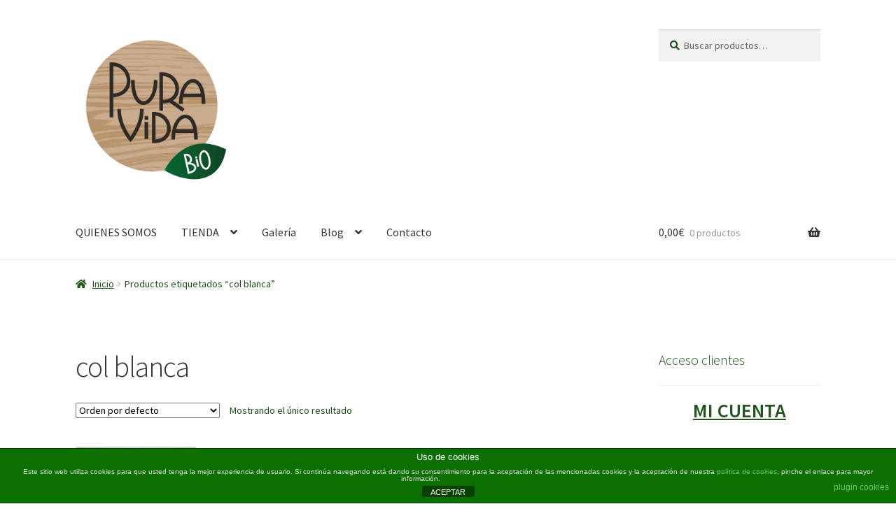

--- FILE ---
content_type: text/html; charset=UTF-8
request_url: https://puravidabio.es/etiqueta-producto/col-blanca/
body_size: 16132
content:
<!doctype html>
<html lang="es">
<head>
<meta charset="UTF-8">
<meta name="viewport" content="width=device-width, initial-scale=1">
<link rel="profile" href="https://gmpg.org/xfn/11">
<link rel="pingback" href="https://puravidabio.es/xmlrpc.php">

<title>col blanca &#8211; PURA VIDA</title>
<meta name='robots' content='max-image-preview:large' />
<link rel='dns-prefetch' href='//static.addtoany.com' />
<link rel='dns-prefetch' href='//fonts.googleapis.com' />
<link rel="alternate" type="application/rss+xml" title="PURA VIDA &raquo; Feed" href="https://puravidabio.es/feed/" />
<link rel="alternate" type="application/rss+xml" title="PURA VIDA &raquo; Feed de los comentarios" href="https://puravidabio.es/comments/feed/" />
<link rel="alternate" type="application/rss+xml" title="PURA VIDA &raquo; col blanca Etiqueta Feed" href="https://puravidabio.es/etiqueta-producto/col-blanca/feed/" />
<script>
window._wpemojiSettings = {"baseUrl":"https:\/\/s.w.org\/images\/core\/emoji\/15.0.3\/72x72\/","ext":".png","svgUrl":"https:\/\/s.w.org\/images\/core\/emoji\/15.0.3\/svg\/","svgExt":".svg","source":{"concatemoji":"https:\/\/puravidabio.es\/wp-includes\/js\/wp-emoji-release.min.js?ver=b03ee7550396294291e4fd4d282b6a15"}};
/*! This file is auto-generated */
!function(i,n){var o,s,e;function c(e){try{var t={supportTests:e,timestamp:(new Date).valueOf()};sessionStorage.setItem(o,JSON.stringify(t))}catch(e){}}function p(e,t,n){e.clearRect(0,0,e.canvas.width,e.canvas.height),e.fillText(t,0,0);var t=new Uint32Array(e.getImageData(0,0,e.canvas.width,e.canvas.height).data),r=(e.clearRect(0,0,e.canvas.width,e.canvas.height),e.fillText(n,0,0),new Uint32Array(e.getImageData(0,0,e.canvas.width,e.canvas.height).data));return t.every(function(e,t){return e===r[t]})}function u(e,t,n){switch(t){case"flag":return n(e,"\ud83c\udff3\ufe0f\u200d\u26a7\ufe0f","\ud83c\udff3\ufe0f\u200b\u26a7\ufe0f")?!1:!n(e,"\ud83c\uddfa\ud83c\uddf3","\ud83c\uddfa\u200b\ud83c\uddf3")&&!n(e,"\ud83c\udff4\udb40\udc67\udb40\udc62\udb40\udc65\udb40\udc6e\udb40\udc67\udb40\udc7f","\ud83c\udff4\u200b\udb40\udc67\u200b\udb40\udc62\u200b\udb40\udc65\u200b\udb40\udc6e\u200b\udb40\udc67\u200b\udb40\udc7f");case"emoji":return!n(e,"\ud83d\udc26\u200d\u2b1b","\ud83d\udc26\u200b\u2b1b")}return!1}function f(e,t,n){var r="undefined"!=typeof WorkerGlobalScope&&self instanceof WorkerGlobalScope?new OffscreenCanvas(300,150):i.createElement("canvas"),a=r.getContext("2d",{willReadFrequently:!0}),o=(a.textBaseline="top",a.font="600 32px Arial",{});return e.forEach(function(e){o[e]=t(a,e,n)}),o}function t(e){var t=i.createElement("script");t.src=e,t.defer=!0,i.head.appendChild(t)}"undefined"!=typeof Promise&&(o="wpEmojiSettingsSupports",s=["flag","emoji"],n.supports={everything:!0,everythingExceptFlag:!0},e=new Promise(function(e){i.addEventListener("DOMContentLoaded",e,{once:!0})}),new Promise(function(t){var n=function(){try{var e=JSON.parse(sessionStorage.getItem(o));if("object"==typeof e&&"number"==typeof e.timestamp&&(new Date).valueOf()<e.timestamp+604800&&"object"==typeof e.supportTests)return e.supportTests}catch(e){}return null}();if(!n){if("undefined"!=typeof Worker&&"undefined"!=typeof OffscreenCanvas&&"undefined"!=typeof URL&&URL.createObjectURL&&"undefined"!=typeof Blob)try{var e="postMessage("+f.toString()+"("+[JSON.stringify(s),u.toString(),p.toString()].join(",")+"));",r=new Blob([e],{type:"text/javascript"}),a=new Worker(URL.createObjectURL(r),{name:"wpTestEmojiSupports"});return void(a.onmessage=function(e){c(n=e.data),a.terminate(),t(n)})}catch(e){}c(n=f(s,u,p))}t(n)}).then(function(e){for(var t in e)n.supports[t]=e[t],n.supports.everything=n.supports.everything&&n.supports[t],"flag"!==t&&(n.supports.everythingExceptFlag=n.supports.everythingExceptFlag&&n.supports[t]);n.supports.everythingExceptFlag=n.supports.everythingExceptFlag&&!n.supports.flag,n.DOMReady=!1,n.readyCallback=function(){n.DOMReady=!0}}).then(function(){return e}).then(function(){var e;n.supports.everything||(n.readyCallback(),(e=n.source||{}).concatemoji?t(e.concatemoji):e.wpemoji&&e.twemoji&&(t(e.twemoji),t(e.wpemoji)))}))}((window,document),window._wpemojiSettings);
</script>
<style id='wp-emoji-styles-inline-css'>

	img.wp-smiley, img.emoji {
		display: inline !important;
		border: none !important;
		box-shadow: none !important;
		height: 1em !important;
		width: 1em !important;
		margin: 0 0.07em !important;
		vertical-align: -0.1em !important;
		background: none !important;
		padding: 0 !important;
	}
</style>
<link rel='stylesheet' id='wp-block-library-css' href='https://puravidabio.es/wp-includes/css/dist/block-library/style.min.css?ver=b03ee7550396294291e4fd4d282b6a15' media='all' />
<style id='wp-block-library-theme-inline-css'>
.wp-block-audio :where(figcaption){color:#555;font-size:13px;text-align:center}.is-dark-theme .wp-block-audio :where(figcaption){color:#ffffffa6}.wp-block-audio{margin:0 0 1em}.wp-block-code{border:1px solid #ccc;border-radius:4px;font-family:Menlo,Consolas,monaco,monospace;padding:.8em 1em}.wp-block-embed :where(figcaption){color:#555;font-size:13px;text-align:center}.is-dark-theme .wp-block-embed :where(figcaption){color:#ffffffa6}.wp-block-embed{margin:0 0 1em}.blocks-gallery-caption{color:#555;font-size:13px;text-align:center}.is-dark-theme .blocks-gallery-caption{color:#ffffffa6}:root :where(.wp-block-image figcaption){color:#555;font-size:13px;text-align:center}.is-dark-theme :root :where(.wp-block-image figcaption){color:#ffffffa6}.wp-block-image{margin:0 0 1em}.wp-block-pullquote{border-bottom:4px solid;border-top:4px solid;color:currentColor;margin-bottom:1.75em}.wp-block-pullquote cite,.wp-block-pullquote footer,.wp-block-pullquote__citation{color:currentColor;font-size:.8125em;font-style:normal;text-transform:uppercase}.wp-block-quote{border-left:.25em solid;margin:0 0 1.75em;padding-left:1em}.wp-block-quote cite,.wp-block-quote footer{color:currentColor;font-size:.8125em;font-style:normal;position:relative}.wp-block-quote.has-text-align-right{border-left:none;border-right:.25em solid;padding-left:0;padding-right:1em}.wp-block-quote.has-text-align-center{border:none;padding-left:0}.wp-block-quote.is-large,.wp-block-quote.is-style-large,.wp-block-quote.is-style-plain{border:none}.wp-block-search .wp-block-search__label{font-weight:700}.wp-block-search__button{border:1px solid #ccc;padding:.375em .625em}:where(.wp-block-group.has-background){padding:1.25em 2.375em}.wp-block-separator.has-css-opacity{opacity:.4}.wp-block-separator{border:none;border-bottom:2px solid;margin-left:auto;margin-right:auto}.wp-block-separator.has-alpha-channel-opacity{opacity:1}.wp-block-separator:not(.is-style-wide):not(.is-style-dots){width:100px}.wp-block-separator.has-background:not(.is-style-dots){border-bottom:none;height:1px}.wp-block-separator.has-background:not(.is-style-wide):not(.is-style-dots){height:2px}.wp-block-table{margin:0 0 1em}.wp-block-table td,.wp-block-table th{word-break:normal}.wp-block-table :where(figcaption){color:#555;font-size:13px;text-align:center}.is-dark-theme .wp-block-table :where(figcaption){color:#ffffffa6}.wp-block-video :where(figcaption){color:#555;font-size:13px;text-align:center}.is-dark-theme .wp-block-video :where(figcaption){color:#ffffffa6}.wp-block-video{margin:0 0 1em}:root :where(.wp-block-template-part.has-background){margin-bottom:0;margin-top:0;padding:1.25em 2.375em}
</style>
<link rel='stylesheet' id='wc-blocks-vendors-style-css' href='https://puravidabio.es/wp-content/plugins/woo-gutenberg-products-block/build/wc-blocks-vendors-style.css?ver=9.9.0' media='all' />
<link rel='stylesheet' id='wc-blocks-style-css' href='https://puravidabio.es/wp-content/plugins/woo-gutenberg-products-block/build/wc-blocks-style.css?ver=9.9.0' media='all' />
<link rel='stylesheet' id='storefront-gutenberg-blocks-css' href='https://puravidabio.es/wp-content/themes/storefront/assets/css/base/gutenberg-blocks.css?ver=3.7.0' media='all' />
<style id='storefront-gutenberg-blocks-inline-css'>

				.wp-block-button__link:not(.has-text-color) {
					color: #005b0a;
				}

				.wp-block-button__link:not(.has-text-color):hover,
				.wp-block-button__link:not(.has-text-color):focus,
				.wp-block-button__link:not(.has-text-color):active {
					color: #005b0a;
				}

				.wp-block-button__link:not(.has-background) {
					background-color: #eeeeee;
				}

				.wp-block-button__link:not(.has-background):hover,
				.wp-block-button__link:not(.has-background):focus,
				.wp-block-button__link:not(.has-background):active {
					border-color: #d5d5d5;
					background-color: #d5d5d5;
				}

				.wp-block-quote footer,
				.wp-block-quote cite,
				.wp-block-quote__citation {
					color: #1d4f18;
				}

				.wp-block-pullquote cite,
				.wp-block-pullquote footer,
				.wp-block-pullquote__citation {
					color: #1d4f18;
				}

				.wp-block-image figcaption {
					color: #1d4f18;
				}

				.wp-block-separator.is-style-dots::before {
					color: #333333;
				}

				.wp-block-file a.wp-block-file__button {
					color: #005b0a;
					background-color: #eeeeee;
					border-color: #eeeeee;
				}

				.wp-block-file a.wp-block-file__button:hover,
				.wp-block-file a.wp-block-file__button:focus,
				.wp-block-file a.wp-block-file__button:active {
					color: #005b0a;
					background-color: #d5d5d5;
				}

				.wp-block-code,
				.wp-block-preformatted pre {
					color: #1d4f18;
				}

				.wp-block-table:not( .has-background ):not( .is-style-stripes ) tbody tr:nth-child(2n) td {
					background-color: #fdfdfd;
				}

				.wp-block-cover .wp-block-cover__inner-container h1:not(.has-text-color),
				.wp-block-cover .wp-block-cover__inner-container h2:not(.has-text-color),
				.wp-block-cover .wp-block-cover__inner-container h3:not(.has-text-color),
				.wp-block-cover .wp-block-cover__inner-container h4:not(.has-text-color),
				.wp-block-cover .wp-block-cover__inner-container h5:not(.has-text-color),
				.wp-block-cover .wp-block-cover__inner-container h6:not(.has-text-color) {
					color: #000000;
				}

				.wc-block-components-price-slider__range-input-progress,
				.rtl .wc-block-components-price-slider__range-input-progress {
					--range-color: #96588a;
				}

				/* Target only IE11 */
				@media all and (-ms-high-contrast: none), (-ms-high-contrast: active) {
					.wc-block-components-price-slider__range-input-progress {
						background: #96588a;
					}
				}

				.wc-block-components-button:not(.is-link) {
					background-color: #333333;
					color: #ffffff;
				}

				.wc-block-components-button:not(.is-link):hover,
				.wc-block-components-button:not(.is-link):focus,
				.wc-block-components-button:not(.is-link):active {
					background-color: #1a1a1a;
					color: #ffffff;
				}

				.wc-block-components-button:not(.is-link):disabled {
					background-color: #333333;
					color: #ffffff;
				}

				.wc-block-cart__submit-container {
					background-color: #ffffff;
				}

				.wc-block-cart__submit-container::before {
					color: rgba(220,220,220,0.5);
				}

				.wc-block-components-order-summary-item__quantity {
					background-color: #ffffff;
					border-color: #1d4f18;
					box-shadow: 0 0 0 2px #ffffff;
					color: #1d4f18;
				}
			
</style>
<style id='classic-theme-styles-inline-css'>
/*! This file is auto-generated */
.wp-block-button__link{color:#fff;background-color:#32373c;border-radius:9999px;box-shadow:none;text-decoration:none;padding:calc(.667em + 2px) calc(1.333em + 2px);font-size:1.125em}.wp-block-file__button{background:#32373c;color:#fff;text-decoration:none}
</style>
<style id='global-styles-inline-css'>
:root{--wp--preset--aspect-ratio--square: 1;--wp--preset--aspect-ratio--4-3: 4/3;--wp--preset--aspect-ratio--3-4: 3/4;--wp--preset--aspect-ratio--3-2: 3/2;--wp--preset--aspect-ratio--2-3: 2/3;--wp--preset--aspect-ratio--16-9: 16/9;--wp--preset--aspect-ratio--9-16: 9/16;--wp--preset--color--black: #000000;--wp--preset--color--cyan-bluish-gray: #abb8c3;--wp--preset--color--white: #ffffff;--wp--preset--color--pale-pink: #f78da7;--wp--preset--color--vivid-red: #cf2e2e;--wp--preset--color--luminous-vivid-orange: #ff6900;--wp--preset--color--luminous-vivid-amber: #fcb900;--wp--preset--color--light-green-cyan: #7bdcb5;--wp--preset--color--vivid-green-cyan: #00d084;--wp--preset--color--pale-cyan-blue: #8ed1fc;--wp--preset--color--vivid-cyan-blue: #0693e3;--wp--preset--color--vivid-purple: #9b51e0;--wp--preset--gradient--vivid-cyan-blue-to-vivid-purple: linear-gradient(135deg,rgba(6,147,227,1) 0%,rgb(155,81,224) 100%);--wp--preset--gradient--light-green-cyan-to-vivid-green-cyan: linear-gradient(135deg,rgb(122,220,180) 0%,rgb(0,208,130) 100%);--wp--preset--gradient--luminous-vivid-amber-to-luminous-vivid-orange: linear-gradient(135deg,rgba(252,185,0,1) 0%,rgba(255,105,0,1) 100%);--wp--preset--gradient--luminous-vivid-orange-to-vivid-red: linear-gradient(135deg,rgba(255,105,0,1) 0%,rgb(207,46,46) 100%);--wp--preset--gradient--very-light-gray-to-cyan-bluish-gray: linear-gradient(135deg,rgb(238,238,238) 0%,rgb(169,184,195) 100%);--wp--preset--gradient--cool-to-warm-spectrum: linear-gradient(135deg,rgb(74,234,220) 0%,rgb(151,120,209) 20%,rgb(207,42,186) 40%,rgb(238,44,130) 60%,rgb(251,105,98) 80%,rgb(254,248,76) 100%);--wp--preset--gradient--blush-light-purple: linear-gradient(135deg,rgb(255,206,236) 0%,rgb(152,150,240) 100%);--wp--preset--gradient--blush-bordeaux: linear-gradient(135deg,rgb(254,205,165) 0%,rgb(254,45,45) 50%,rgb(107,0,62) 100%);--wp--preset--gradient--luminous-dusk: linear-gradient(135deg,rgb(255,203,112) 0%,rgb(199,81,192) 50%,rgb(65,88,208) 100%);--wp--preset--gradient--pale-ocean: linear-gradient(135deg,rgb(255,245,203) 0%,rgb(182,227,212) 50%,rgb(51,167,181) 100%);--wp--preset--gradient--electric-grass: linear-gradient(135deg,rgb(202,248,128) 0%,rgb(113,206,126) 100%);--wp--preset--gradient--midnight: linear-gradient(135deg,rgb(2,3,129) 0%,rgb(40,116,252) 100%);--wp--preset--font-size--small: 14px;--wp--preset--font-size--medium: 23px;--wp--preset--font-size--large: 26px;--wp--preset--font-size--x-large: 42px;--wp--preset--font-size--normal: 16px;--wp--preset--font-size--huge: 37px;--wp--preset--spacing--20: 0.44rem;--wp--preset--spacing--30: 0.67rem;--wp--preset--spacing--40: 1rem;--wp--preset--spacing--50: 1.5rem;--wp--preset--spacing--60: 2.25rem;--wp--preset--spacing--70: 3.38rem;--wp--preset--spacing--80: 5.06rem;--wp--preset--shadow--natural: 6px 6px 9px rgba(0, 0, 0, 0.2);--wp--preset--shadow--deep: 12px 12px 50px rgba(0, 0, 0, 0.4);--wp--preset--shadow--sharp: 6px 6px 0px rgba(0, 0, 0, 0.2);--wp--preset--shadow--outlined: 6px 6px 0px -3px rgba(255, 255, 255, 1), 6px 6px rgba(0, 0, 0, 1);--wp--preset--shadow--crisp: 6px 6px 0px rgba(0, 0, 0, 1);}:where(.is-layout-flex){gap: 0.5em;}:where(.is-layout-grid){gap: 0.5em;}body .is-layout-flex{display: flex;}.is-layout-flex{flex-wrap: wrap;align-items: center;}.is-layout-flex > :is(*, div){margin: 0;}body .is-layout-grid{display: grid;}.is-layout-grid > :is(*, div){margin: 0;}:where(.wp-block-columns.is-layout-flex){gap: 2em;}:where(.wp-block-columns.is-layout-grid){gap: 2em;}:where(.wp-block-post-template.is-layout-flex){gap: 1.25em;}:where(.wp-block-post-template.is-layout-grid){gap: 1.25em;}.has-black-color{color: var(--wp--preset--color--black) !important;}.has-cyan-bluish-gray-color{color: var(--wp--preset--color--cyan-bluish-gray) !important;}.has-white-color{color: var(--wp--preset--color--white) !important;}.has-pale-pink-color{color: var(--wp--preset--color--pale-pink) !important;}.has-vivid-red-color{color: var(--wp--preset--color--vivid-red) !important;}.has-luminous-vivid-orange-color{color: var(--wp--preset--color--luminous-vivid-orange) !important;}.has-luminous-vivid-amber-color{color: var(--wp--preset--color--luminous-vivid-amber) !important;}.has-light-green-cyan-color{color: var(--wp--preset--color--light-green-cyan) !important;}.has-vivid-green-cyan-color{color: var(--wp--preset--color--vivid-green-cyan) !important;}.has-pale-cyan-blue-color{color: var(--wp--preset--color--pale-cyan-blue) !important;}.has-vivid-cyan-blue-color{color: var(--wp--preset--color--vivid-cyan-blue) !important;}.has-vivid-purple-color{color: var(--wp--preset--color--vivid-purple) !important;}.has-black-background-color{background-color: var(--wp--preset--color--black) !important;}.has-cyan-bluish-gray-background-color{background-color: var(--wp--preset--color--cyan-bluish-gray) !important;}.has-white-background-color{background-color: var(--wp--preset--color--white) !important;}.has-pale-pink-background-color{background-color: var(--wp--preset--color--pale-pink) !important;}.has-vivid-red-background-color{background-color: var(--wp--preset--color--vivid-red) !important;}.has-luminous-vivid-orange-background-color{background-color: var(--wp--preset--color--luminous-vivid-orange) !important;}.has-luminous-vivid-amber-background-color{background-color: var(--wp--preset--color--luminous-vivid-amber) !important;}.has-light-green-cyan-background-color{background-color: var(--wp--preset--color--light-green-cyan) !important;}.has-vivid-green-cyan-background-color{background-color: var(--wp--preset--color--vivid-green-cyan) !important;}.has-pale-cyan-blue-background-color{background-color: var(--wp--preset--color--pale-cyan-blue) !important;}.has-vivid-cyan-blue-background-color{background-color: var(--wp--preset--color--vivid-cyan-blue) !important;}.has-vivid-purple-background-color{background-color: var(--wp--preset--color--vivid-purple) !important;}.has-black-border-color{border-color: var(--wp--preset--color--black) !important;}.has-cyan-bluish-gray-border-color{border-color: var(--wp--preset--color--cyan-bluish-gray) !important;}.has-white-border-color{border-color: var(--wp--preset--color--white) !important;}.has-pale-pink-border-color{border-color: var(--wp--preset--color--pale-pink) !important;}.has-vivid-red-border-color{border-color: var(--wp--preset--color--vivid-red) !important;}.has-luminous-vivid-orange-border-color{border-color: var(--wp--preset--color--luminous-vivid-orange) !important;}.has-luminous-vivid-amber-border-color{border-color: var(--wp--preset--color--luminous-vivid-amber) !important;}.has-light-green-cyan-border-color{border-color: var(--wp--preset--color--light-green-cyan) !important;}.has-vivid-green-cyan-border-color{border-color: var(--wp--preset--color--vivid-green-cyan) !important;}.has-pale-cyan-blue-border-color{border-color: var(--wp--preset--color--pale-cyan-blue) !important;}.has-vivid-cyan-blue-border-color{border-color: var(--wp--preset--color--vivid-cyan-blue) !important;}.has-vivid-purple-border-color{border-color: var(--wp--preset--color--vivid-purple) !important;}.has-vivid-cyan-blue-to-vivid-purple-gradient-background{background: var(--wp--preset--gradient--vivid-cyan-blue-to-vivid-purple) !important;}.has-light-green-cyan-to-vivid-green-cyan-gradient-background{background: var(--wp--preset--gradient--light-green-cyan-to-vivid-green-cyan) !important;}.has-luminous-vivid-amber-to-luminous-vivid-orange-gradient-background{background: var(--wp--preset--gradient--luminous-vivid-amber-to-luminous-vivid-orange) !important;}.has-luminous-vivid-orange-to-vivid-red-gradient-background{background: var(--wp--preset--gradient--luminous-vivid-orange-to-vivid-red) !important;}.has-very-light-gray-to-cyan-bluish-gray-gradient-background{background: var(--wp--preset--gradient--very-light-gray-to-cyan-bluish-gray) !important;}.has-cool-to-warm-spectrum-gradient-background{background: var(--wp--preset--gradient--cool-to-warm-spectrum) !important;}.has-blush-light-purple-gradient-background{background: var(--wp--preset--gradient--blush-light-purple) !important;}.has-blush-bordeaux-gradient-background{background: var(--wp--preset--gradient--blush-bordeaux) !important;}.has-luminous-dusk-gradient-background{background: var(--wp--preset--gradient--luminous-dusk) !important;}.has-pale-ocean-gradient-background{background: var(--wp--preset--gradient--pale-ocean) !important;}.has-electric-grass-gradient-background{background: var(--wp--preset--gradient--electric-grass) !important;}.has-midnight-gradient-background{background: var(--wp--preset--gradient--midnight) !important;}.has-small-font-size{font-size: var(--wp--preset--font-size--small) !important;}.has-medium-font-size{font-size: var(--wp--preset--font-size--medium) !important;}.has-large-font-size{font-size: var(--wp--preset--font-size--large) !important;}.has-x-large-font-size{font-size: var(--wp--preset--font-size--x-large) !important;}
:where(.wp-block-post-template.is-layout-flex){gap: 1.25em;}:where(.wp-block-post-template.is-layout-grid){gap: 1.25em;}
:where(.wp-block-columns.is-layout-flex){gap: 2em;}:where(.wp-block-columns.is-layout-grid){gap: 2em;}
:root :where(.wp-block-pullquote){font-size: 1.5em;line-height: 1.6;}
</style>
<link rel='stylesheet' id='front-estilos-css' href='https://puravidabio.es/wp-content/plugins/asesor-cookies-para-la-ley-en-espana/html/front/estilos.css?ver=b03ee7550396294291e4fd4d282b6a15' media='all' />
<link rel='stylesheet' id='contact-form-7-css' href='https://puravidabio.es/wp-content/plugins/contact-form-7/includes/css/styles.css?ver=5.7.7' media='all' />
<style id='woocommerce-inline-inline-css'>
.woocommerce form .form-row .required { visibility: visible; }
</style>
<link rel='stylesheet' id='storefront-style-css' href='https://puravidabio.es/wp-content/themes/storefront/style.css?ver=3.7.0' media='all' />
<style id='storefront-style-inline-css'>

			.main-navigation ul li a,
			.site-title a,
			ul.menu li a,
			.site-branding h1 a,
			button.menu-toggle,
			button.menu-toggle:hover,
			.handheld-navigation .dropdown-toggle {
				color: #333333;
			}

			button.menu-toggle,
			button.menu-toggle:hover {
				border-color: #333333;
			}

			.main-navigation ul li a:hover,
			.main-navigation ul li:hover > a,
			.site-title a:hover,
			.site-header ul.menu li.current-menu-item > a {
				color: #747474;
			}

			table:not( .has-background ) th {
				background-color: #f8f8f8;
			}

			table:not( .has-background ) tbody td {
				background-color: #fdfdfd;
			}

			table:not( .has-background ) tbody tr:nth-child(2n) td,
			fieldset,
			fieldset legend {
				background-color: #fbfbfb;
			}

			.site-header,
			.secondary-navigation ul ul,
			.main-navigation ul.menu > li.menu-item-has-children:after,
			.secondary-navigation ul.menu ul,
			.storefront-handheld-footer-bar,
			.storefront-handheld-footer-bar ul li > a,
			.storefront-handheld-footer-bar ul li.search .site-search,
			button.menu-toggle,
			button.menu-toggle:hover {
				background-color: #ffffff;
			}

			p.site-description,
			.site-header,
			.storefront-handheld-footer-bar {
				color: #25601e;
			}

			button.menu-toggle:after,
			button.menu-toggle:before,
			button.menu-toggle span:before {
				background-color: #333333;
			}

			h1, h2, h3, h4, h5, h6, .wc-block-grid__product-title {
				color: #333333;
			}

			.widget h1 {
				border-bottom-color: #333333;
			}

			body,
			.secondary-navigation a {
				color: #1d4f18;
			}

			.widget-area .widget a,
			.hentry .entry-header .posted-on a,
			.hentry .entry-header .post-author a,
			.hentry .entry-header .post-comments a,
			.hentry .entry-header .byline a {
				color: #22541d;
			}

			a {
				color: #96588a;
			}

			a:focus,
			button:focus,
			.button.alt:focus,
			input:focus,
			textarea:focus,
			input[type="button"]:focus,
			input[type="reset"]:focus,
			input[type="submit"]:focus,
			input[type="email"]:focus,
			input[type="tel"]:focus,
			input[type="url"]:focus,
			input[type="password"]:focus,
			input[type="search"]:focus {
				outline-color: #96588a;
			}

			button, input[type="button"], input[type="reset"], input[type="submit"], .button, .widget a.button {
				background-color: #eeeeee;
				border-color: #eeeeee;
				color: #005b0a;
			}

			button:hover, input[type="button"]:hover, input[type="reset"]:hover, input[type="submit"]:hover, .button:hover, .widget a.button:hover {
				background-color: #d5d5d5;
				border-color: #d5d5d5;
				color: #005b0a;
			}

			button.alt, input[type="button"].alt, input[type="reset"].alt, input[type="submit"].alt, .button.alt, .widget-area .widget a.button.alt {
				background-color: #333333;
				border-color: #333333;
				color: #ffffff;
			}

			button.alt:hover, input[type="button"].alt:hover, input[type="reset"].alt:hover, input[type="submit"].alt:hover, .button.alt:hover, .widget-area .widget a.button.alt:hover {
				background-color: #1a1a1a;
				border-color: #1a1a1a;
				color: #ffffff;
			}

			.pagination .page-numbers li .page-numbers.current {
				background-color: #e6e6e6;
				color: #13450e;
			}

			#comments .comment-list .comment-content .comment-text {
				background-color: #f8f8f8;
			}

			.site-footer {
				background-color: #f0f0f0;
				color: #000000;
			}

			.site-footer a:not(.button):not(.components-button) {
				color: #333333;
			}

			.site-footer .storefront-handheld-footer-bar a:not(.button):not(.components-button) {
				color: #333333;
			}

			.site-footer h1, .site-footer h2, .site-footer h3, .site-footer h4, .site-footer h5, .site-footer h6, .site-footer .widget .widget-title, .site-footer .widget .widgettitle {
				color: #000000;
			}

			.page-template-template-homepage.has-post-thumbnail .type-page.has-post-thumbnail .entry-title {
				color: #000000;
			}

			.page-template-template-homepage.has-post-thumbnail .type-page.has-post-thumbnail .entry-content {
				color: #000000;
			}

			@media screen and ( min-width: 768px ) {
				.secondary-navigation ul.menu a:hover {
					color: #3e7937;
				}

				.secondary-navigation ul.menu a {
					color: #25601e;
				}

				.main-navigation ul.menu ul.sub-menu,
				.main-navigation ul.nav-menu ul.children {
					background-color: #f0f0f0;
				}

				.site-header {
					border-bottom-color: #f0f0f0;
				}
			}
</style>
<link rel='stylesheet' id='storefront-icons-css' href='https://puravidabio.es/wp-content/themes/storefront/assets/css/base/icons.css?ver=3.7.0' media='all' />
<link rel='stylesheet' id='storefront-fonts-css' href='https://fonts.googleapis.com/css?family=Source+Sans+Pro%3A400%2C300%2C300italic%2C400italic%2C600%2C700%2C900&#038;subset=latin%2Clatin-ext&#038;ver=3.7.0' media='all' />
<link rel='stylesheet' id='simple-social-icons-font-css' href='https://puravidabio.es/wp-content/plugins/simple-social-icons/css/style.css?ver=3.0.2' media='all' />
<link rel='stylesheet' id='msl-main-css' href='https://puravidabio.es/wp-content/plugins/master-slider/public/assets/css/masterslider.main.css?ver=3.9.10' media='all' />
<link rel='stylesheet' id='msl-custom-css' href='https://puravidabio.es/wp-content/uploads/master-slider/custom.css?ver=6.2' media='all' />
<link rel='stylesheet' id='addtoany-css' href='https://puravidabio.es/wp-content/plugins/add-to-any/addtoany.min.css?ver=1.16' media='all' />
<link rel='stylesheet' id='storefront-woocommerce-style-css' href='https://puravidabio.es/wp-content/themes/storefront/assets/css/woocommerce/woocommerce.css?ver=3.7.0' media='all' />
<style id='storefront-woocommerce-style-inline-css'>
@font-face {
				font-family: star;
				src: url(https://puravidabio.es/wp-content/plugins/woocommerce/assets/fonts//star.eot);
				src:
					url(https://puravidabio.es/wp-content/plugins/woocommerce/assets/fonts//star.eot?#iefix) format("embedded-opentype"),
					url(https://puravidabio.es/wp-content/plugins/woocommerce/assets/fonts//star.woff) format("woff"),
					url(https://puravidabio.es/wp-content/plugins/woocommerce/assets/fonts//star.ttf) format("truetype"),
					url(https://puravidabio.es/wp-content/plugins/woocommerce/assets/fonts//star.svg#star) format("svg");
				font-weight: 400;
				font-style: normal;
			}
			@font-face {
				font-family: WooCommerce;
				src: url(https://puravidabio.es/wp-content/plugins/woocommerce/assets/fonts//WooCommerce.eot);
				src:
					url(https://puravidabio.es/wp-content/plugins/woocommerce/assets/fonts//WooCommerce.eot?#iefix) format("embedded-opentype"),
					url(https://puravidabio.es/wp-content/plugins/woocommerce/assets/fonts//WooCommerce.woff) format("woff"),
					url(https://puravidabio.es/wp-content/plugins/woocommerce/assets/fonts//WooCommerce.ttf) format("truetype"),
					url(https://puravidabio.es/wp-content/plugins/woocommerce/assets/fonts//WooCommerce.svg#WooCommerce) format("svg");
				font-weight: 400;
				font-style: normal;
			}

			a.cart-contents,
			.site-header-cart .widget_shopping_cart a {
				color: #333333;
			}

			a.cart-contents:hover,
			.site-header-cart .widget_shopping_cart a:hover,
			.site-header-cart:hover > li > a {
				color: #747474;
			}

			table.cart td.product-remove,
			table.cart td.actions {
				border-top-color: #ffffff;
			}

			.storefront-handheld-footer-bar ul li.cart .count {
				background-color: #333333;
				color: #ffffff;
				border-color: #ffffff;
			}

			.woocommerce-tabs ul.tabs li.active a,
			ul.products li.product .price,
			.onsale,
			.wc-block-grid__product-onsale,
			.widget_search form:before,
			.widget_product_search form:before {
				color: #1d4f18;
			}

			.woocommerce-breadcrumb a,
			a.woocommerce-review-link,
			.product_meta a {
				color: #22541d;
			}

			.wc-block-grid__product-onsale,
			.onsale {
				border-color: #1d4f18;
			}

			.star-rating span:before,
			.quantity .plus, .quantity .minus,
			p.stars a:hover:after,
			p.stars a:after,
			.star-rating span:before,
			#payment .payment_methods li input[type=radio]:first-child:checked+label:before {
				color: #96588a;
			}

			.widget_price_filter .ui-slider .ui-slider-range,
			.widget_price_filter .ui-slider .ui-slider-handle {
				background-color: #96588a;
			}

			.order_details {
				background-color: #f8f8f8;
			}

			.order_details > li {
				border-bottom: 1px dotted #e3e3e3;
			}

			.order_details:before,
			.order_details:after {
				background: -webkit-linear-gradient(transparent 0,transparent 0),-webkit-linear-gradient(135deg,#f8f8f8 33.33%,transparent 33.33%),-webkit-linear-gradient(45deg,#f8f8f8 33.33%,transparent 33.33%)
			}

			#order_review {
				background-color: #ffffff;
			}

			#payment .payment_methods > li .payment_box,
			#payment .place-order {
				background-color: #fafafa;
			}

			#payment .payment_methods > li:not(.woocommerce-notice) {
				background-color: #f5f5f5;
			}

			#payment .payment_methods > li:not(.woocommerce-notice):hover {
				background-color: #f0f0f0;
			}

			.woocommerce-pagination .page-numbers li .page-numbers.current {
				background-color: #e6e6e6;
				color: #13450e;
			}

			.wc-block-grid__product-onsale,
			.onsale,
			.woocommerce-pagination .page-numbers li .page-numbers:not(.current) {
				color: #1d4f18;
			}

			p.stars a:before,
			p.stars a:hover~a:before,
			p.stars.selected a.active~a:before {
				color: #1d4f18;
			}

			p.stars.selected a.active:before,
			p.stars:hover a:before,
			p.stars.selected a:not(.active):before,
			p.stars.selected a.active:before {
				color: #96588a;
			}

			.single-product div.product .woocommerce-product-gallery .woocommerce-product-gallery__trigger {
				background-color: #eeeeee;
				color: #005b0a;
			}

			.single-product div.product .woocommerce-product-gallery .woocommerce-product-gallery__trigger:hover {
				background-color: #d5d5d5;
				border-color: #d5d5d5;
				color: #005b0a;
			}

			.button.added_to_cart:focus,
			.button.wc-forward:focus {
				outline-color: #96588a;
			}

			.added_to_cart,
			.site-header-cart .widget_shopping_cart a.button,
			.wc-block-grid__products .wc-block-grid__product .wp-block-button__link {
				background-color: #eeeeee;
				border-color: #eeeeee;
				color: #005b0a;
			}

			.added_to_cart:hover,
			.site-header-cart .widget_shopping_cart a.button:hover,
			.wc-block-grid__products .wc-block-grid__product .wp-block-button__link:hover {
				background-color: #d5d5d5;
				border-color: #d5d5d5;
				color: #005b0a;
			}

			.added_to_cart.alt, .added_to_cart, .widget a.button.checkout {
				background-color: #333333;
				border-color: #333333;
				color: #ffffff;
			}

			.added_to_cart.alt:hover, .added_to_cart:hover, .widget a.button.checkout:hover {
				background-color: #1a1a1a;
				border-color: #1a1a1a;
				color: #ffffff;
			}

			.button.loading {
				color: #eeeeee;
			}

			.button.loading:hover {
				background-color: #eeeeee;
			}

			.button.loading:after {
				color: #005b0a;
			}

			@media screen and ( min-width: 768px ) {
				.site-header-cart .widget_shopping_cart,
				.site-header .product_list_widget li .quantity {
					color: #25601e;
				}

				.site-header-cart .widget_shopping_cart .buttons,
				.site-header-cart .widget_shopping_cart .total {
					background-color: #f5f5f5;
				}

				.site-header-cart .widget_shopping_cart {
					background-color: #f0f0f0;
				}
			}
				.storefront-product-pagination a {
					color: #1d4f18;
					background-color: #ffffff;
				}
				.storefront-sticky-add-to-cart {
					color: #1d4f18;
					background-color: #ffffff;
				}

				.storefront-sticky-add-to-cart a:not(.button) {
					color: #333333;
				}
</style>
<script id="addtoany-core-js-before">
window.a2a_config=window.a2a_config||{};a2a_config.callbacks=[];a2a_config.overlays=[];a2a_config.templates={};a2a_localize = {
	Share: "Compartir",
	Save: "Guardar",
	Subscribe: "Suscribir",
	Email: "Correo electrónico",
	Bookmark: "Marcador",
	ShowAll: "Mostrar todo",
	ShowLess: "Mostrar menos",
	FindServices: "Encontrar servicio(s)",
	FindAnyServiceToAddTo: "Encuentra al instante cualquier servicio para añadir a",
	PoweredBy: "Funciona con",
	ShareViaEmail: "Compartir por correo electrónico",
	SubscribeViaEmail: "Suscribirse a través de correo electrónico",
	BookmarkInYourBrowser: "Añadir a marcadores de tu navegador",
	BookmarkInstructions: "Presiona «Ctrl+D» o «\u2318+D» para añadir esta página a marcadores",
	AddToYourFavorites: "Añadir a tus favoritos",
	SendFromWebOrProgram: "Enviar desde cualquier dirección o programa de correo electrónico ",
	EmailProgram: "Programa de correo electrónico",
	More: "Más&#8230;",
	ThanksForSharing: "¡Gracias por compartir!",
	ThanksForFollowing: "¡Gracias por seguirnos!"
};
</script>
<script defer src="https://static.addtoany.com/menu/page.js" id="addtoany-core-js"></script>
<script src="https://puravidabio.es/wp-includes/js/jquery/jquery.min.js?ver=3.7.1" id="jquery-core-js"></script>
<script src="https://puravidabio.es/wp-includes/js/jquery/jquery-migrate.min.js?ver=3.4.1" id="jquery-migrate-js"></script>
<script defer src="https://puravidabio.es/wp-content/plugins/add-to-any/addtoany.min.js?ver=1.1" id="addtoany-jquery-js"></script>
<script id="front-principal-js-extra">
var cdp_cookies_info = {"url_plugin":"https:\/\/puravidabio.es\/wp-content\/plugins\/asesor-cookies-para-la-ley-en-espana\/plugin.php","url_admin_ajax":"https:\/\/puravidabio.es\/wp-admin\/admin-ajax.php"};
</script>
<script src="https://puravidabio.es/wp-content/plugins/asesor-cookies-para-la-ley-en-espana/html/front/principal.js?ver=b03ee7550396294291e4fd4d282b6a15" id="front-principal-js"></script>
<link rel="https://api.w.org/" href="https://puravidabio.es/wp-json/" /><link rel="alternate" title="JSON" type="application/json" href="https://puravidabio.es/wp-json/wp/v2/product_tag/872" /><link rel="EditURI" type="application/rsd+xml" title="RSD" href="https://puravidabio.es/xmlrpc.php?rsd" />
<script>var ms_grabbing_curosr = 'https://puravidabio.es/wp-content/plugins/master-slider/public/assets/css/common/grabbing.cur', ms_grab_curosr = 'https://puravidabio.es/wp-content/plugins/master-slider/public/assets/css/common/grab.cur';</script>
<meta name="generator" content="MasterSlider 3.9.10 - Responsive Touch Image Slider | avt.li/msf" />
<!-- This site is powered by WooCommerce Redsys Gateway Light v.6.1.2 - https://es.wordpress.org/plugins/woo-redsys-gateway-light/ -->	<noscript><style>.woocommerce-product-gallery{ opacity: 1 !important; }</style></noscript>
	<link rel="icon" href="https://puravidabio.es/wp-content/uploads/2016/05/PuraVidaPeril3-100x100.jpg" sizes="32x32" />
<link rel="icon" href="https://puravidabio.es/wp-content/uploads/2016/05/PuraVidaPeril3.jpg" sizes="192x192" />
<link rel="apple-touch-icon" href="https://puravidabio.es/wp-content/uploads/2016/05/PuraVidaPeril3.jpg" />
<meta name="msapplication-TileImage" content="https://puravidabio.es/wp-content/uploads/2016/05/PuraVidaPeril3.jpg" />
</head>

<body data-rsssl=1 class="archive tax-product_tag term-col-blanca term-872 wp-custom-logo wp-embed-responsive theme-storefront _masterslider _ms_version_3.9.10 woocommerce woocommerce-page woocommerce-no-js group-blog storefront-align-wide right-sidebar woocommerce-active">



<div id="page" class="hfeed site">
	
	<header id="masthead" class="site-header" role="banner" style="">

		<div class="col-full">		<a class="skip-link screen-reader-text" href="#site-navigation">Ir a la navegación</a>
		<a class="skip-link screen-reader-text" href="#content">Ir al contenido</a>
				<div class="site-branding">
			<a href="https://puravidabio.es/" class="custom-logo-link" rel="home"><img width="1200" height="1200" src="https://puravidabio.es/wp-content/uploads/2019/02/PURA-VIDA-BIO-COLOR.jpg" class="custom-logo" alt="PURA VIDA" decoding="async" fetchpriority="high" srcset="https://puravidabio.es/wp-content/uploads/2019/02/PURA-VIDA-BIO-COLOR.jpg 1200w, https://puravidabio.es/wp-content/uploads/2019/02/PURA-VIDA-BIO-COLOR-150x150.jpg 150w, https://puravidabio.es/wp-content/uploads/2019/02/PURA-VIDA-BIO-COLOR-300x300.jpg 300w, https://puravidabio.es/wp-content/uploads/2019/02/PURA-VIDA-BIO-COLOR-768x768.jpg 768w, https://puravidabio.es/wp-content/uploads/2019/02/PURA-VIDA-BIO-COLOR-1024x1024.jpg 1024w, https://puravidabio.es/wp-content/uploads/2019/02/PURA-VIDA-BIO-COLOR-324x324.jpg 324w, https://puravidabio.es/wp-content/uploads/2019/02/PURA-VIDA-BIO-COLOR-416x416.jpg 416w, https://puravidabio.es/wp-content/uploads/2019/02/PURA-VIDA-BIO-COLOR-100x100.jpg 100w" sizes="(max-width: 1200px) 100vw, 1200px" /></a>		</div>
					<div class="site-search">
				<div class="widget woocommerce widget_product_search"><form role="search" method="get" class="woocommerce-product-search" action="https://puravidabio.es/">
	<label class="screen-reader-text" for="woocommerce-product-search-field-0">Buscar por:</label>
	<input type="search" id="woocommerce-product-search-field-0" class="search-field" placeholder="Buscar productos&hellip;" value="" name="s" />
	<button type="submit" value="Buscar" class="wp-element-button">Buscar</button>
	<input type="hidden" name="post_type" value="product" />
</form>
</div>			</div>
			</div><div class="storefront-primary-navigation"><div class="col-full">		<nav id="site-navigation" class="main-navigation" role="navigation" aria-label="Navegación principal">
		<button class="menu-toggle" aria-controls="site-navigation" aria-expanded="false"><span>Menú</span></button>
			<div class="primary-navigation"><ul id="menu-menu-ppal" class="menu"><li id="menu-item-731" class="menu-item menu-item-type-post_type menu-item-object-page menu-item-731"><a href="https://puravidabio.es/sobre-nosotros/">QUIENES SOMOS</a></li>
<li id="menu-item-980" class="menu-item menu-item-type-post_type menu-item-object-page menu-item-has-children menu-item-980"><a href="https://puravidabio.es/tienda/">TIENDA</a>
<ul class="sub-menu">
	<li id="menu-item-986" class="menu-item menu-item-type-post_type menu-item-object-page menu-item-986"><a href="https://puravidabio.es/mi-cuenta/">Mi cuenta</a></li>
	<li id="menu-item-987" class="menu-item menu-item-type-post_type menu-item-object-page menu-item-987"><a href="https://puravidabio.es/carrito/">Carrito</a></li>
</ul>
</li>
<li id="menu-item-728" class="menu-item menu-item-type-post_type menu-item-object-page menu-item-728"><a href="https://puravidabio.es/galeria/">Galería</a></li>
<li id="menu-item-685" class="menu-item menu-item-type-post_type menu-item-object-page menu-item-has-children menu-item-685"><a href="https://puravidabio.es/pura-vida-tienda-ecologica/">Blog</a>
<ul class="sub-menu">
	<li id="menu-item-3100" class="menu-item menu-item-type-taxonomy menu-item-object-category menu-item-3100"><a href="https://puravidabio.es/category/blog/nutricion-y-salud/">Nutrición y Salud</a></li>
	<li id="menu-item-686" class="menu-item menu-item-type-post_type menu-item-object-page menu-item-has-children menu-item-686"><a href="https://puravidabio.es/alimentos/">Alimentos</a>
	<ul class="sub-menu">
		<li id="menu-item-715" class="menu-item menu-item-type-taxonomy menu-item-object-category menu-item-715"><a href="https://puravidabio.es/category/alimentacion/cereales/">Cereales</a></li>
		<li id="menu-item-716" class="menu-item menu-item-type-taxonomy menu-item-object-category menu-item-716"><a href="https://puravidabio.es/category/alimentacion/semillas/">Semillas</a></li>
		<li id="menu-item-717" class="menu-item menu-item-type-taxonomy menu-item-object-category menu-item-717"><a href="https://puravidabio.es/category/alimentacion/especias/">Especias</a></li>
		<li id="menu-item-718" class="menu-item menu-item-type-taxonomy menu-item-object-category menu-item-718"><a href="https://puravidabio.es/category/alimentacion/legumbres/">Legumbres</a></li>
	</ul>
</li>
	<li id="menu-item-849" class="menu-item menu-item-type-taxonomy menu-item-object-category menu-item-849"><a href="https://puravidabio.es/category/recetas/">Recetas</a></li>
	<li id="menu-item-850" class="menu-item menu-item-type-taxonomy menu-item-object-category menu-item-850"><a href="https://puravidabio.es/category/videos/">Vídeos</a></li>
</ul>
</li>
<li id="menu-item-225" class="menu-item menu-item-type-post_type menu-item-object-page menu-item-225"><a href="https://puravidabio.es/contacta-con-nosotros/">Contacto</a></li>
</ul></div><div class="handheld-navigation"><ul id="menu-menu-ppal-1" class="menu"><li class="menu-item menu-item-type-post_type menu-item-object-page menu-item-731"><a href="https://puravidabio.es/sobre-nosotros/">QUIENES SOMOS</a></li>
<li class="menu-item menu-item-type-post_type menu-item-object-page menu-item-has-children menu-item-980"><a href="https://puravidabio.es/tienda/">TIENDA</a>
<ul class="sub-menu">
	<li class="menu-item menu-item-type-post_type menu-item-object-page menu-item-986"><a href="https://puravidabio.es/mi-cuenta/">Mi cuenta</a></li>
	<li class="menu-item menu-item-type-post_type menu-item-object-page menu-item-987"><a href="https://puravidabio.es/carrito/">Carrito</a></li>
</ul>
</li>
<li class="menu-item menu-item-type-post_type menu-item-object-page menu-item-728"><a href="https://puravidabio.es/galeria/">Galería</a></li>
<li class="menu-item menu-item-type-post_type menu-item-object-page menu-item-has-children menu-item-685"><a href="https://puravidabio.es/pura-vida-tienda-ecologica/">Blog</a>
<ul class="sub-menu">
	<li class="menu-item menu-item-type-taxonomy menu-item-object-category menu-item-3100"><a href="https://puravidabio.es/category/blog/nutricion-y-salud/">Nutrición y Salud</a></li>
	<li class="menu-item menu-item-type-post_type menu-item-object-page menu-item-has-children menu-item-686"><a href="https://puravidabio.es/alimentos/">Alimentos</a>
	<ul class="sub-menu">
		<li class="menu-item menu-item-type-taxonomy menu-item-object-category menu-item-715"><a href="https://puravidabio.es/category/alimentacion/cereales/">Cereales</a></li>
		<li class="menu-item menu-item-type-taxonomy menu-item-object-category menu-item-716"><a href="https://puravidabio.es/category/alimentacion/semillas/">Semillas</a></li>
		<li class="menu-item menu-item-type-taxonomy menu-item-object-category menu-item-717"><a href="https://puravidabio.es/category/alimentacion/especias/">Especias</a></li>
		<li class="menu-item menu-item-type-taxonomy menu-item-object-category menu-item-718"><a href="https://puravidabio.es/category/alimentacion/legumbres/">Legumbres</a></li>
	</ul>
</li>
	<li class="menu-item menu-item-type-taxonomy menu-item-object-category menu-item-849"><a href="https://puravidabio.es/category/recetas/">Recetas</a></li>
	<li class="menu-item menu-item-type-taxonomy menu-item-object-category menu-item-850"><a href="https://puravidabio.es/category/videos/">Vídeos</a></li>
</ul>
</li>
<li class="menu-item menu-item-type-post_type menu-item-object-page menu-item-225"><a href="https://puravidabio.es/contacta-con-nosotros/">Contacto</a></li>
</ul></div>		</nav><!-- #site-navigation -->
				<ul id="site-header-cart" class="site-header-cart menu">
			<li class="">
							<a class="cart-contents" href="https://puravidabio.es/carrito/" title="Ver tu carrito de compra">
								<span class="woocommerce-Price-amount amount">0,00<span class="woocommerce-Price-currencySymbol">&euro;</span></span> <span class="count">0 productos</span>
			</a>
					</li>
			<li>
				<div class="widget woocommerce widget_shopping_cart"><div class="widget_shopping_cart_content"></div></div>			</li>
		</ul>
			</div></div>
	</header><!-- #masthead -->

	<div class="storefront-breadcrumb"><div class="col-full"><nav class="woocommerce-breadcrumb" aria-label="migas de pan"><a href="https://puravidabio.es">Inicio</a><span class="breadcrumb-separator"> / </span>Productos etiquetados &ldquo;col blanca&rdquo;</nav></div></div>
	<div id="content" class="site-content" tabindex="-1">
		<div class="col-full">

		<div class="woocommerce"></div>		<div id="primary" class="content-area">
			<main id="main" class="site-main" role="main">
		<header class="woocommerce-products-header">
			<h1 class="woocommerce-products-header__title page-title">col blanca</h1>
	
	</header>
<div class="storefront-sorting"><div class="woocommerce-notices-wrapper"></div><form class="woocommerce-ordering" method="get">
	<select name="orderby" class="orderby" aria-label="Pedido de la tienda">
					<option value="menu_order"  selected='selected'>Orden por defecto</option>
					<option value="popularity" >Ordenar por popularidad</option>
					<option value="rating" >Ordenar por puntuación media</option>
					<option value="date" >Ordenar por los últimos</option>
					<option value="price" >Ordenar por precio: bajo a alto</option>
					<option value="price-desc" >Ordenar por precio: alto a bajo</option>
			</select>
	<input type="hidden" name="paged" value="1" />
	</form>
<p class="woocommerce-result-count">
	Mostrando el único resultado</p>
</div><ul class="products columns-4">
<li class="product type-product post-2286 status-publish first instock product_cat-conservas-vegetales product_cat-vegano product_tag-bio product_tag-cebolla product_tag-col-blanca product_tag-conservas product_tag-eco product_tag-ecologico product_tag-flora-intestinal product_tag-organic product_tag-picles product_tag-sin-conservantes-ni-colorantes product_tag-vegano product_tag-verduras-fermentadas product_tag-zanahoria has-post-thumbnail taxable shipping-taxable purchasable product-type-simple">
	<a href="https://puravidabio.es/producto/picles-verduras-lactofermentadas/" class="woocommerce-LoopProduct-link woocommerce-loop-product__link"><img width="324" height="324" src="https://puravidabio.es/wp-content/uploads/2017/09/Picles-Vegetalia-324x324.jpg" class="attachment-woocommerce_thumbnail size-woocommerce_thumbnail" alt="" decoding="async" srcset="https://puravidabio.es/wp-content/uploads/2017/09/Picles-Vegetalia-324x324.jpg 324w, https://puravidabio.es/wp-content/uploads/2017/09/Picles-Vegetalia-100x100.jpg 100w, https://puravidabio.es/wp-content/uploads/2017/09/Picles-Vegetalia-150x150.jpg 150w" sizes="(max-width: 324px) 100vw, 324px" /><h2 class="woocommerce-loop-product__title">PICLES (VERDURAS LACTOFERMENTADAS)</h2>
	<span class="price"><span class="woocommerce-Price-amount amount"><bdi>3,35<span class="woocommerce-Price-currencySymbol">&euro;</span></bdi></span></span>
</a><a href="?add-to-cart=2286" data-quantity="1" class="button wp-element-button product_type_simple add_to_cart_button ajax_add_to_cart" data-product_id="2286" data-product_sku="" aria-label="Añade &ldquo;PICLES (VERDURAS LACTOFERMENTADAS)&rdquo; a tu carrito" rel="nofollow">Añadir al carrito</a></li>
</ul>
<div class="storefront-sorting"><form class="woocommerce-ordering" method="get">
	<select name="orderby" class="orderby" aria-label="Pedido de la tienda">
					<option value="menu_order"  selected='selected'>Orden por defecto</option>
					<option value="popularity" >Ordenar por popularidad</option>
					<option value="rating" >Ordenar por puntuación media</option>
					<option value="date" >Ordenar por los últimos</option>
					<option value="price" >Ordenar por precio: bajo a alto</option>
					<option value="price-desc" >Ordenar por precio: alto a bajo</option>
			</select>
	<input type="hidden" name="paged" value="1" />
	</form>
<p class="woocommerce-result-count">
	Mostrando el único resultado</p>
</div>			</main><!-- #main -->
		</div><!-- #primary -->

		
<div id="secondary" class="widget-area" role="complementary">
	<div id="text-6" class="widget widget_text"><span class="gamma widget-title">Acceso clientes</span>			<div class="textwidget"><h2 style="text-align: center;"><a href="https://puravidabio.es/mi-cuenta/"><strong>MI CUENTA</strong></a></h2>
</div>
		</div><div id="woocommerce_product_categories-2" class="widget woocommerce widget_product_categories"><span class="gamma widget-title">Categoría productos</span><ul class="product-categories"><li class="cat-item cat-item-336 cat-parent"><a href="https://puravidabio.es/categoria-producto/alimentacion/">Alimentación</a> <span class="count">(484)</span><ul class='children'>
<li class="cat-item cat-item-117 cat-parent"><a href="https://puravidabio.es/categoria-producto/alimentacion/condimentos/">Aceites, Salsas y Condimentos</a> <span class="count">(48)</span>	<ul class='children'>
<li class="cat-item cat-item-215"><a href="https://puravidabio.es/categoria-producto/alimentacion/condimentos/aceites/">Aceites</a> <span class="count">(7)</span></li>
<li class="cat-item cat-item-588"><a href="https://puravidabio.es/categoria-producto/alimentacion/condimentos/condimentos-condimentos/">Condimentos</a> <span class="count">(16)</span></li>
<li class="cat-item cat-item-220"><a href="https://puravidabio.es/categoria-producto/alimentacion/condimentos/salsas/">Salsas</a> <span class="count">(21)</span></li>
<li class="cat-item cat-item-206"><a href="https://puravidabio.es/categoria-producto/alimentacion/condimentos/vinagres/">Vinagres</a> <span class="count">(6)</span></li>
	</ul>
</li>
<li class="cat-item cat-item-294"><a href="https://puravidabio.es/categoria-producto/alimentacion/algas/">Algas</a> <span class="count">(13)</span></li>
<li class="cat-item cat-item-827"><a href="https://puravidabio.es/categoria-producto/alimentacion/alimentacion-infantil/">Alimentación infantil</a> <span class="count">(4)</span></li>
<li class="cat-item cat-item-83 cat-parent"><a href="https://puravidabio.es/categoria-producto/alimentacion/aperitivos/">Aperitivos, snacks</a> <span class="count">(20)</span>	<ul class='children'>
<li class="cat-item cat-item-474"><a href="https://puravidabio.es/categoria-producto/alimentacion/aperitivos/tortitas/">Tortitas</a> <span class="count">(11)</span></li>
	</ul>
</li>
<li class="cat-item cat-item-653 cat-parent"><a href="https://puravidabio.es/categoria-producto/alimentacion/bebidas-alimentacion/">Bebidas</a> <span class="count">(42)</span>	<ul class='children'>
<li class="cat-item cat-item-1371"><a href="https://puravidabio.es/categoria-producto/alimentacion/bebidas-alimentacion/agua/">Agua</a> <span class="count">(1)</span></li>
<li class="cat-item cat-item-88"><a href="https://puravidabio.es/categoria-producto/alimentacion/bebidas-alimentacion/bebidas/">Bebidas vegetales</a> <span class="count">(18)</span></li>
<li class="cat-item cat-item-953"><a href="https://puravidabio.es/categoria-producto/alimentacion/bebidas-alimentacion/cervezas/">Cervezas</a> <span class="count">(2)</span></li>
<li class="cat-item cat-item-1322"><a href="https://puravidabio.es/categoria-producto/alimentacion/bebidas-alimentacion/kombucha/">Kombucha</a> <span class="count">(2)</span></li>
<li class="cat-item cat-item-655"><a href="https://puravidabio.es/categoria-producto/alimentacion/bebidas-alimentacion/leches/">Leches</a> <span class="count">(2)</span></li>
<li class="cat-item cat-item-1317"><a href="https://puravidabio.es/categoria-producto/alimentacion/bebidas-alimentacion/refrescos/">Refrescos</a> <span class="count">(2)</span></li>
<li class="cat-item cat-item-958"><a href="https://puravidabio.es/categoria-producto/alimentacion/bebidas-alimentacion/vinos/">Vinos</a> <span class="count">(5)</span></li>
<li class="cat-item cat-item-654"><a href="https://puravidabio.es/categoria-producto/alimentacion/bebidas-alimentacion/zumos/">Zumos</a> <span class="count">(11)</span></li>
	</ul>
</li>
<li class="cat-item cat-item-544 cat-parent"><a href="https://puravidabio.es/categoria-producto/alimentacion/infusiones-y-cacao-soluble/">Cafés, Infusiones y Cacao soluble</a> <span class="count">(51)</span>	<ul class='children'>
<li class="cat-item cat-item-547"><a href="https://puravidabio.es/categoria-producto/alimentacion/infusiones-y-cacao-soluble/cacao-soluble/">Cacao soluble y sustitutos</a> <span class="count">(5)</span></li>
<li class="cat-item cat-item-553"><a href="https://puravidabio.es/categoria-producto/alimentacion/infusiones-y-cacao-soluble/cafe/">Cafés y sustitutos</a> <span class="count">(4)</span></li>
<li class="cat-item cat-item-564 cat-parent"><a href="https://puravidabio.es/categoria-producto/alimentacion/infusiones-y-cacao-soluble/infusiones/">Tés e Infusiones</a> <span class="count">(42)</span>		<ul class='children'>
<li class="cat-item cat-item-1121"><a href="https://puravidabio.es/categoria-producto/alimentacion/infusiones-y-cacao-soluble/infusiones/bolsitas-para-infusiones/">Bolsitas de infusiones y tés</a> <span class="count">(14)</span></li>
<li class="cat-item cat-item-1130"><a href="https://puravidabio.es/categoria-producto/alimentacion/infusiones-y-cacao-soluble/infusiones/infusiones-a-granel/">Infusiones a granel</a> <span class="count">(28)</span></li>
		</ul>
</li>
	</ul>
</li>
<li class="cat-item cat-item-169"><a href="https://puravidabio.es/categoria-producto/alimentacion/caldos-y-sopas/">Caldos y sopas</a> <span class="count">(22)</span></li>
<li class="cat-item cat-item-260 cat-parent"><a href="https://puravidabio.es/categoria-producto/alimentacion/cereales/">Cereales y Legumbres</a> <span class="count">(38)</span>	<ul class='children'>
<li class="cat-item cat-item-92"><a href="https://puravidabio.es/categoria-producto/alimentacion/cereales/cereales-desayuno/">Cereales de desayuno</a> <span class="count">(23)</span></li>
<li class="cat-item cat-item-261"><a href="https://puravidabio.es/categoria-producto/alimentacion/cereales/granos/">Granos</a> <span class="count">(17)</span></li>
	</ul>
</li>
<li class="cat-item cat-item-606 cat-parent"><a href="https://puravidabio.es/categoria-producto/alimentacion/conservas-conservas/">Conservas</a> <span class="count">(72)</span>	<ul class='children'>
<li class="cat-item cat-item-620"><a href="https://puravidabio.es/categoria-producto/alimentacion/conservas-conservas/conservas-de-pescado/">Conservas de pescado</a> <span class="count">(8)</span></li>
<li class="cat-item cat-item-619"><a href="https://puravidabio.es/categoria-producto/alimentacion/conservas-conservas/conservas-vegetales/">Conservas vegetales</a> <span class="count">(23)</span></li>
<li class="cat-item cat-item-618"><a href="https://puravidabio.es/categoria-producto/alimentacion/conservas-conservas/cremas-para-untar/">Cremas de cacao y frutos secos</a> <span class="count">(12)</span></li>
<li class="cat-item cat-item-617"><a href="https://puravidabio.es/categoria-producto/alimentacion/conservas-conservas/mermeladas/">Mermeladas</a> <span class="count">(9)</span></li>
<li class="cat-item cat-item-265 cat-parent"><a href="https://puravidabio.es/categoria-producto/alimentacion/conservas-conservas/pates-conservas-conservas/">Patés</a> <span class="count">(25)</span>		<ul class='children'>
<li class="cat-item cat-item-607"><a href="https://puravidabio.es/categoria-producto/alimentacion/conservas-conservas/pates-conservas-conservas/pates/">Patés</a> <span class="count">(8)</span></li>
<li class="cat-item cat-item-608"><a href="https://puravidabio.es/categoria-producto/alimentacion/conservas-conservas/pates-conservas-conservas/pates-vegetales/">Patés vegetales</a> <span class="count">(20)</span></li>
		</ul>
</li>
	</ul>
</li>
<li class="cat-item cat-item-570 cat-parent"><a href="https://puravidabio.es/categoria-producto/alimentacion/dulces/">Dulces</a> <span class="count">(32)</span>	<ul class='children'>
<li class="cat-item cat-item-565"><a href="https://puravidabio.es/categoria-producto/alimentacion/dulces/chocolates/">Chocolate</a> <span class="count">(7)</span></li>
<li class="cat-item cat-item-666"><a href="https://puravidabio.es/categoria-producto/alimentacion/dulces/chuches/">Chuches</a> <span class="count">(5)</span></li>
<li class="cat-item cat-item-417"><a href="https://puravidabio.es/categoria-producto/alimentacion/dulces/galletas/">Galletas y Repostería</a> <span class="count">(20)</span></li>
	</ul>
</li>
<li class="cat-item cat-item-124 cat-parent"><a href="https://puravidabio.es/categoria-producto/alimentacion/edulcorantes-y-siropes/">Endulzantes, Siropes, Mieles y Polen</a> <span class="count">(16)</span>	<ul class='children'>
<li class="cat-item cat-item-542"><a href="https://puravidabio.es/categoria-producto/alimentacion/edulcorantes-y-siropes/edulcorantes-y-siropes-edulcorantes-y-siropes/">Endulzantes y Siropes</a> <span class="count">(12)</span></li>
<li class="cat-item cat-item-503"><a href="https://puravidabio.es/categoria-producto/alimentacion/edulcorantes-y-siropes/mieles-y-polen/">Mieles y Polen</a> <span class="count">(4)</span></li>
	</ul>
</li>
<li class="cat-item cat-item-506"><a href="https://puravidabio.es/categoria-producto/alimentacion/frutas-desecadas/">Frutas deshidratadas</a> <span class="count">(10)</span></li>
<li class="cat-item cat-item-242 cat-parent"><a href="https://puravidabio.es/categoria-producto/alimentacion/harinas-y-panaderia/">Harinas y Panadería</a> <span class="count">(27)</span>	<ul class='children'>
<li class="cat-item cat-item-186"><a href="https://puravidabio.es/categoria-producto/alimentacion/harinas-y-panaderia/harinas/">Harinas</a> <span class="count">(15)</span></li>
<li class="cat-item cat-item-287"><a href="https://puravidabio.es/categoria-producto/alimentacion/harinas-y-panaderia/panes/">Pan y Tostadas</a> <span class="count">(13)</span></li>
	</ul>
</li>
<li class="cat-item cat-item-1369"><a href="https://puravidabio.es/categoria-producto/alimentacion/huevos/">HUEVOS</a> <span class="count">(1)</span></li>
<li class="cat-item cat-item-111 cat-parent"><a href="https://puravidabio.es/categoria-producto/alimentacion/pasta/">Pastas</a> <span class="count">(38)</span>	<ul class='children'>
<li class="cat-item cat-item-1079"><a href="https://puravidabio.es/categoria-producto/alimentacion/pasta/pasta-pasta/">Pasta</a> <span class="count">(17)</span></li>
<li class="cat-item cat-item-1080"><a href="https://puravidabio.es/categoria-producto/alimentacion/pasta/pasta-de-legumbres/">Pasta de legumbres</a> <span class="count">(3)</span></li>
<li class="cat-item cat-item-1081"><a href="https://puravidabio.es/categoria-producto/alimentacion/pasta/pasta-sin-gluten/">Pasta Sin Gluten</a> <span class="count">(18)</span></li>
	</ul>
</li>
<li class="cat-item cat-item-138"><a href="https://puravidabio.es/categoria-producto/alimentacion/semillas/">Semillas</a> <span class="count">(13)</span></li>
<li class="cat-item cat-item-102"><a href="https://puravidabio.es/categoria-producto/alimentacion/sin-azucares-anadidos/">Sin azúcares añadidos</a> <span class="count">(40)</span></li>
<li class="cat-item cat-item-82"><a href="https://puravidabio.es/categoria-producto/alimentacion/sin-gluten/">Sin gluten</a> <span class="count">(206)</span></li>
<li class="cat-item cat-item-87"><a href="https://puravidabio.es/categoria-producto/alimentacion/sin-lactosa/">Sin lactosa</a> <span class="count">(120)</span></li>
<li class="cat-item cat-item-90"><a href="https://puravidabio.es/categoria-producto/alimentacion/vegano/">Vegano</a> <span class="count">(148)</span></li>
</ul>
</li>
<li class="cat-item cat-item-1245"><a href="https://puravidabio.es/categoria-producto/cestas-regalos/">CESTAS, REGALOS</a> <span class="count">(1)</span></li>
<li class="cat-item cat-item-773"><a href="https://puravidabio.es/categoria-producto/complementos-alimenticios/">Complementos alimenticios</a> <span class="count">(29)</span></li>
<li class="cat-item cat-item-965 cat-parent"><a href="https://puravidabio.es/categoria-producto/fruta-y-verdura/">Fruta y Verdura Ecológica sólo para Huesca y Provincia</a> <span class="count">(42)</span><ul class='children'>
<li class="cat-item cat-item-967"><a href="https://puravidabio.es/categoria-producto/fruta-y-verdura/fruta/">Fruta</a> <span class="count">(14)</span></li>
<li class="cat-item cat-item-966"><a href="https://puravidabio.es/categoria-producto/fruta-y-verdura/verdura/">Verduras y Tubérculos</a> <span class="count">(31)</span></li>
</ul>
</li>
<li class="cat-item cat-item-874 cat-parent"><a href="https://puravidabio.es/categoria-producto/granel/">Granel</a> <span class="count">(27)</span><ul class='children'>
<li class="cat-item cat-item-1090"><a href="https://puravidabio.es/categoria-producto/granel/azucar-a-granel/">Azúcar a granel</a> <span class="count">(3)</span></li>
<li class="cat-item cat-item-950"><a href="https://puravidabio.es/categoria-producto/granel/cereales-granel/">Cereales</a> <span class="count">(8)</span></li>
<li class="cat-item cat-item-1366"><a href="https://puravidabio.es/categoria-producto/granel/cosmetica-a-granel/">Cosmetica a granel</a> <span class="count">(1)</span></li>
<li class="cat-item cat-item-949"><a href="https://puravidabio.es/categoria-producto/granel/frutos-secos/">Frutos secos</a> <span class="count">(7)</span></li>
<li class="cat-item cat-item-952"><a href="https://puravidabio.es/categoria-producto/granel/galletas-granel/">Galletas</a> <span class="count">(0)</span></li>
<li class="cat-item cat-item-951"><a href="https://puravidabio.es/categoria-producto/granel/legumbres/">Legumbres</a> <span class="count">(8)</span></li>
</ul>
</li>
<li class="cat-item cat-item-337 cat-parent"><a href="https://puravidabio.es/categoria-producto/cosmetica/">Higiene personal, Cosmética y Aromaterapia</a> <span class="count">(87)</span><ul class='children'>
<li class="cat-item cat-item-406"><a href="https://puravidabio.es/categoria-producto/cosmetica/aceites-esenciales/">Aceites esenciales</a> <span class="count">(9)</span></li>
<li class="cat-item cat-item-421 cat-parent"><a href="https://puravidabio.es/categoria-producto/cosmetica/higiene-y-cuidado-personal/">Higiene y cuidado personal</a> <span class="count">(48)</span>	<ul class='children'>
<li class="cat-item cat-item-1120"><a href="https://puravidabio.es/categoria-producto/cosmetica/higiene-y-cuidado-personal/bebes-e-higiene-intima/">Bebés e Higiene íntima</a> <span class="count">(4)</span></li>
<li class="cat-item cat-item-1119"><a href="https://puravidabio.es/categoria-producto/cosmetica/higiene-y-cuidado-personal/corporal/">Corporal y piel</a> <span class="count">(24)</span></li>
<li class="cat-item cat-item-1116"><a href="https://puravidabio.es/categoria-producto/cosmetica/higiene-y-cuidado-personal/cuidados-para-el-cabello/">Cuidado del cabello</a> <span class="count">(11)</span></li>
<li class="cat-item cat-item-1117"><a href="https://puravidabio.es/categoria-producto/cosmetica/higiene-y-cuidado-personal/dental/">Dental</a> <span class="count">(3)</span></li>
<li class="cat-item cat-item-1118"><a href="https://puravidabio.es/categoria-producto/cosmetica/higiene-y-cuidado-personal/facial/">Facial</a> <span class="count">(6)</span></li>
<li class="cat-item cat-item-1114"><a href="https://puravidabio.es/categoria-producto/cosmetica/higiene-y-cuidado-personal/perfumes/">Perfumes</a> <span class="count">(2)</span></li>
	</ul>
</li>
<li class="cat-item cat-item-733"><a href="https://puravidabio.es/categoria-producto/cosmetica/maquillaje/">Maquillaje</a> <span class="count">(34)</span></li>
</ul>
</li>
<li class="cat-item cat-item-338"><a href="https://puravidabio.es/categoria-producto/limpieza/">Limpieza del hogar</a> <span class="count">(12)</span></li>
<li class="cat-item cat-item-213"><a href="https://puravidabio.es/categoria-producto/macrobiotica/">Macrobiótica</a> <span class="count">(22)</span></li>
<li class="cat-item cat-item-1327"><a href="https://puravidabio.es/categoria-producto/probioticos/">Probioticos</a> <span class="count">(0)</span></li>
<li class="cat-item cat-item-898 cat-parent"><a href="https://puravidabio.es/categoria-producto/productos-refrigerados/">Productos refrigerados solo para Huesca y provincia</a> <span class="count">(62)</span><ul class='children'>
<li class="cat-item cat-item-931 cat-parent"><a href="https://puravidabio.es/categoria-producto/productos-refrigerados/embutido/">Carnes y Embutidos</a> <span class="count">(19)</span>	<ul class='children'>
<li class="cat-item cat-item-1132"><a href="https://puravidabio.es/categoria-producto/productos-refrigerados/embutido/carne/">Carne de Ternera sólo para Huesca y Provincia</a> <span class="count">(3)</span></li>
<li class="cat-item cat-item-1145"><a href="https://puravidabio.es/categoria-producto/productos-refrigerados/embutido/embutido-embutido/">Embutido</a> <span class="count">(10)</span></li>
<li class="cat-item cat-item-1141"><a href="https://puravidabio.es/categoria-producto/productos-refrigerados/embutido/pollo-solo-para-huesca-y-provincia/">Pollo sólo para Huesca y Provincia</a> <span class="count">(6)</span></li>
	</ul>
</li>
<li class="cat-item cat-item-922"><a href="https://puravidabio.es/categoria-producto/productos-refrigerados/lacteos-quesos/">Lácteos y quesos</a> <span class="count">(10)</span></li>
<li class="cat-item cat-item-1338"><a href="https://puravidabio.es/categoria-producto/productos-refrigerados/pescado/">pescado</a> <span class="count">(2)</span></li>
<li class="cat-item cat-item-904 cat-parent"><a href="https://puravidabio.es/categoria-producto/productos-refrigerados/productos-vegetales/">Productos vegetales</a> <span class="count">(31)</span>	<ul class='children'>
<li class="cat-item cat-item-1096"><a href="https://puravidabio.es/categoria-producto/productos-refrigerados/productos-vegetales/embutidos-y-quesos-vegetales/">Embutidos y Quesos vegetales</a> <span class="count">(11)</span></li>
<li class="cat-item cat-item-899"><a href="https://puravidabio.es/categoria-producto/productos-refrigerados/productos-vegetales/hamburguesas-croquetas-y-salchichas-vegetales/">Hamburguesas, Croquetas y Salchichas vegetales</a> <span class="count">(14)</span></li>
<li class="cat-item cat-item-1097"><a href="https://puravidabio.es/categoria-producto/productos-refrigerados/productos-vegetales/tofu-seitan-y-tempeh/">Tofu, Seitán y Tempeh</a> <span class="count">(5)</span></li>
<li class="cat-item cat-item-1098"><a href="https://puravidabio.es/categoria-producto/productos-refrigerados/productos-vegetales/yogures-de-soja/">Yogures de soja</a> <span class="count">(2)</span></li>
	</ul>
</li>
</ul>
</li>
<li class="cat-item cat-item-1253"><a href="https://puravidabio.es/categoria-producto/sin-categoria/">Sin categoría</a> <span class="count">(0)</span></li>
</ul></div>
		<div id="recent-posts-2" class="widget widget_recent_entries">
		<span class="gamma widget-title">Entradas recientes</span>
		<ul>
											<li>
					<a href="https://puravidabio.es/la-relacion-entre-las-defensas-y-una-buena-salud-intestinal/">La relación entre las defensas y una buena salud intestinal</a>
									</li>
											<li>
					<a href="https://puravidabio.es/mejorar-nuestra-salud-remedios-naturales-que-funcionan/">Mejorar nuestra salud: remedios naturales que funcionan</a>
									</li>
											<li>
					<a href="https://puravidabio.es/como-alimentar-a-nuestros-ninos-para-esquivar-la-astenia-primaveral/">Cómo alimentar a nuestros niños para esquivar la astenia primaveral</a>
									</li>
											<li>
					<a href="https://puravidabio.es/adios-excesos-hola-rutina/">ADIÓS EXCESOS, HOLA RUTINA</a>
									</li>
											<li>
					<a href="https://puravidabio.es/torrijas-veganas/">TORRIJAS VEGANAS</a>
									</li>
					</ul>

		</div><div id="categories-2" class="widget widget_categories"><span class="gamma widget-title">Categorías</span>
			<ul>
					<li class="cat-item cat-item-53"><a href="https://puravidabio.es/category/aditivos/">Aditivos</a>
</li>
	<li class="cat-item cat-item-33"><a href="https://puravidabio.es/category/alimentacion/">Alimentación</a>
</li>
	<li class="cat-item cat-item-24"><a href="https://puravidabio.es/category/apariciones-en-medios-de-comunicacion/">Apariciones en medios de comunicación</a>
</li>
	<li class="cat-item cat-item-7"><a href="https://puravidabio.es/category/articulo/">Artículo</a>
</li>
	<li class="cat-item cat-item-52"><a href="https://puravidabio.es/category/bebidas/">Bebidas</a>
</li>
	<li class="cat-item cat-item-1"><a href="https://puravidabio.es/category/blog/">Blog</a>
</li>
	<li class="cat-item cat-item-12"><a href="https://puravidabio.es/category/alimentacion/cereales/">Cereales</a>
</li>
	<li class="cat-item cat-item-40"><a href="https://puravidabio.es/category/cosmetica-natural/">Cosmética natural</a>
</li>
	<li class="cat-item cat-item-47"><a href="https://puravidabio.es/category/endulzante-natural/">Endulzante natural</a>
</li>
	<li class="cat-item cat-item-32"><a href="https://puravidabio.es/category/alimentacion/especias/">Especias</a>
</li>
	<li class="cat-item cat-item-46"><a href="https://puravidabio.es/category/alimentacion/legumbres/">Legumbres</a>
</li>
	<li class="cat-item cat-item-1104"><a href="https://puravidabio.es/category/blog/nutricion-y-salud/">Nutrición y Salud</a>
</li>
	<li class="cat-item cat-item-49"><a href="https://puravidabio.es/category/probioticos/">Probióticos</a>
</li>
	<li class="cat-item cat-item-5"><a href="https://puravidabio.es/category/recetas/">Recetas</a>
</li>
	<li class="cat-item cat-item-1333"><a href="https://puravidabio.es/category/salud/">salud</a>
</li>
	<li class="cat-item cat-item-22"><a href="https://puravidabio.es/category/alimentacion/semillas/">Semillas</a>
</li>
	<li class="cat-item cat-item-61"><a href="https://puravidabio.es/category/alimentacion/verduras/">Verduras</a>
</li>
	<li class="cat-item cat-item-63"><a href="https://puravidabio.es/category/videos/">Vídeos</a>
</li>
			</ul>

			</div><div id="search-2" class="widget widget_search"><form role="search" method="get" class="search-form" action="https://puravidabio.es/">
				<label>
					<span class="screen-reader-text">Buscar:</span>
					<input type="search" class="search-field" placeholder="Buscar &hellip;" value="" name="s" />
				</label>
				<input type="submit" class="search-submit" value="Buscar" />
			</form></div></div><!-- #secondary -->

		</div><!-- .col-full -->
	</div><!-- #content -->

	
	<footer id="colophon" class="site-footer" role="contentinfo">
		<div class="col-full">

							<div class="footer-widgets row-1 col-3 fix">
									<div class="block footer-widget-1">
						<div id="text-3" class="widget widget_text">			<div class="textwidget"><h4>Pura Vida Tienda Ecológica<br />
Tfno: (+34) 974 214 417<br />
C/ Fidel Seral nº 4, 22002 (Huesca)</h4>
</div>
		</div>					</div>
											<div class="block footer-widget-2">
						<div id="text-4" class="widget widget_text">			<div class="textwidget"><p><img loading="lazy" decoding="async" class="aligncenter wp-image-3636 size-thumbnail" src="https://puravidabio.es/wp-content/uploads/2019/02/PURA-VIDA-BIO-COLOR-150x150.jpg" alt="" width="150" height="150" srcset="https://puravidabio.es/wp-content/uploads/2019/02/PURA-VIDA-BIO-COLOR-150x150.jpg 150w, https://puravidabio.es/wp-content/uploads/2019/02/PURA-VIDA-BIO-COLOR-300x300.jpg 300w, https://puravidabio.es/wp-content/uploads/2019/02/PURA-VIDA-BIO-COLOR-768x768.jpg 768w, https://puravidabio.es/wp-content/uploads/2019/02/PURA-VIDA-BIO-COLOR-1024x1024.jpg 1024w, https://puravidabio.es/wp-content/uploads/2019/02/PURA-VIDA-BIO-COLOR-324x324.jpg 324w, https://puravidabio.es/wp-content/uploads/2019/02/PURA-VIDA-BIO-COLOR-416x416.jpg 416w, https://puravidabio.es/wp-content/uploads/2019/02/PURA-VIDA-BIO-COLOR-100x100.jpg 100w, https://puravidabio.es/wp-content/uploads/2019/02/PURA-VIDA-BIO-COLOR.jpg 1200w" sizes="(max-width: 150px) 100vw, 150px" /></p>
<h4>Siguenos en&#8230;</h4>
<p><a href="https://www.facebook.com/Pura-Vida-Tienda-Ecol%C3%B3gica-810810412304803/"><img loading="lazy" decoding="async" class="aligncenter wp-image-678" src="https://puravidabio.es/wp-content/uploads/2016/05/logo-face16-300x300.png" alt="logo face16" width="45" height="45" srcset="https://puravidabio.es/wp-content/uploads/2016/05/logo-face16-300x300.png 300w, https://puravidabio.es/wp-content/uploads/2016/05/logo-face16-324x324.png 324w, https://puravidabio.es/wp-content/uploads/2016/05/logo-face16-100x100.png 100w, https://puravidabio.es/wp-content/uploads/2016/05/logo-face16-416x416.png 416w, https://puravidabio.es/wp-content/uploads/2016/05/logo-face16-150x150.png 150w, https://puravidabio.es/wp-content/uploads/2016/05/logo-face16.png 720w" sizes="(max-width: 45px) 100vw, 45px" /></a></p>
</div>
		</div>					</div>
											<div class="block footer-widget-3">
						<div id="text-5" class="widget widget_text">			<div class="textwidget"><p><a href="https://puravidabio.es/politica-de-cookies/">Política de cookies</a></p>
<p><a href="https://puravidabio.es/mas-informacion-sobre-las-cookies/">Más información sobre las cookies</a></p>
<p><a href="https://puravidabio.es/politica-de-privacidad/">Política de privacidad</a></p>
<p><a href="https://puravidabio.es/terminos-y-condiciones/">Términos y condiciones</a></p>
</div>
		</div>					</div>
									</div><!-- .footer-widgets.row-1 -->
						<div class="site-info">
			&copy; PURA VIDA 2026
							<br />
				<a class="privacy-policy-link" href="https://puravidabio.es/politica-de-privacidad/" rel="privacy-policy">Política de Privacidad</a><span role="separator" aria-hidden="true"></span><a href="https://woocommerce.com" target="_blank" title="WooCommerce - La mejor plataforma de eCommerce para WordPress" rel="noreferrer">Creado con Storefront y WooCommerce</a>.					</div><!-- .site-info -->
				<div class="storefront-handheld-footer-bar">
			<ul class="columns-3">
									<li class="my-account">
						<a href="https://puravidabio.es/mi-cuenta/">Mi cuenta</a>					</li>
									<li class="search">
						<a href="">Buscar</a>			<div class="site-search">
				<div class="widget woocommerce widget_product_search"><form role="search" method="get" class="woocommerce-product-search" action="https://puravidabio.es/">
	<label class="screen-reader-text" for="woocommerce-product-search-field-1">Buscar por:</label>
	<input type="search" id="woocommerce-product-search-field-1" class="search-field" placeholder="Buscar productos&hellip;" value="" name="s" />
	<button type="submit" value="Buscar" class="wp-element-button">Buscar</button>
	<input type="hidden" name="post_type" value="product" />
</form>
</div>			</div>
								</li>
									<li class="cart">
									<a class="footer-cart-contents" href="https://puravidabio.es/carrito/">Carrito				<span class="count">0</span>
			</a>
							</li>
							</ul>
		</div>
		
		</div><!-- .col-full -->
	</footer><!-- #colophon -->

	
</div><!-- #page -->

<!-- HTML del pié de página -->
<div class="cdp-cookies-alerta  cdp-solapa-ocultar cdp-cookies-tema-verde">
	<div class="cdp-cookies-texto">
		<h4 style="font-size:13px !important;line-height:13px !important">Uso de cookies</h4><p style="font-size:10px !important;line-height:10px !important">Este sitio web utiliza cookies para que usted tenga la mejor experiencia de usuario. Si continúa navegando está dando su consentimiento para la aceptación de las mencionadas cookies y la aceptación de nuestra <a href="https://puravidabio.es/politica-de-cookies/" style="font-size:10px !important;line-height:10px !important">política de cookies</a>, pinche el enlace para mayor información.<a href="http://wordpress.org/plugins/asesor-cookies-para-la-ley-en-espana/" class="cdp-cookies-boton-creditos" target="_blank">plugin cookies</a></p>
		<a href="javascript:;" class="cdp-cookies-boton-cerrar">ACEPTAR</a> 
	</div>
	<a class="cdp-cookies-solapa">Aviso de cookies</a>
</div>
 <script type="application/ld+json">{"@context":"https:\/\/schema.org\/","@type":"BreadcrumbList","itemListElement":[{"@type":"ListItem","position":1,"item":{"name":"Inicio","@id":"https:\/\/puravidabio.es"}},{"@type":"ListItem","position":2,"item":{"name":"Productos etiquetados &amp;ldquo;col blanca&amp;rdquo;","@id":"https:\/\/puravidabio.es\/etiqueta-producto\/col-blanca\/"}}]}</script><style type="text/css" media="screen"></style>	<script type="text/javascript">
		(function () {
			var c = document.body.className;
			c = c.replace(/woocommerce-no-js/, 'woocommerce-js');
			document.body.className = c;
		})();
	</script>
	<script src="https://puravidabio.es/wp-content/plugins/contact-form-7/includes/swv/js/index.js?ver=5.7.7" id="swv-js"></script>
<script id="contact-form-7-js-extra">
var wpcf7 = {"api":{"root":"https:\/\/puravidabio.es\/wp-json\/","namespace":"contact-form-7\/v1"}};
</script>
<script src="https://puravidabio.es/wp-content/plugins/contact-form-7/includes/js/index.js?ver=5.7.7" id="contact-form-7-js"></script>
<script src="https://puravidabio.es/wp-content/plugins/woocommerce/assets/js/jquery-blockui/jquery.blockUI.min.js?ver=2.7.0-wc.7.6.1" id="jquery-blockui-js"></script>
<script id="wc-add-to-cart-js-extra">
var wc_add_to_cart_params = {"ajax_url":"\/wp-admin\/admin-ajax.php","wc_ajax_url":"\/?wc-ajax=%%endpoint%%","i18n_view_cart":"Ver carrito","cart_url":"https:\/\/puravidabio.es\/carrito\/","is_cart":"","cart_redirect_after_add":"no"};
</script>
<script src="https://puravidabio.es/wp-content/plugins/woocommerce/assets/js/frontend/add-to-cart.min.js?ver=7.6.1" id="wc-add-to-cart-js"></script>
<script src="https://puravidabio.es/wp-content/plugins/woocommerce/assets/js/js-cookie/js.cookie.min.js?ver=2.1.4-wc.7.6.1" id="js-cookie-js"></script>
<script id="woocommerce-js-extra">
var woocommerce_params = {"ajax_url":"\/wp-admin\/admin-ajax.php","wc_ajax_url":"\/?wc-ajax=%%endpoint%%"};
</script>
<script src="https://puravidabio.es/wp-content/plugins/woocommerce/assets/js/frontend/woocommerce.min.js?ver=7.6.1" id="woocommerce-js"></script>
<script id="wc-cart-fragments-js-extra">
var wc_cart_fragments_params = {"ajax_url":"\/wp-admin\/admin-ajax.php","wc_ajax_url":"\/?wc-ajax=%%endpoint%%","cart_hash_key":"wc_cart_hash_01dca00d3d4710bf5d480823cb21823b","fragment_name":"wc_fragments_01dca00d3d4710bf5d480823cb21823b","request_timeout":"5000"};
</script>
<script src="https://puravidabio.es/wp-content/plugins/woocommerce/assets/js/frontend/cart-fragments.min.js?ver=7.6.1" id="wc-cart-fragments-js"></script>
<script id="storefront-navigation-js-extra">
var storefrontScreenReaderText = {"expand":"Expandir el men\u00fa hijo","collapse":"Contraer el men\u00fa hijo"};
</script>
<script src="https://puravidabio.es/wp-content/themes/storefront/assets/js/navigation.min.js?ver=3.7.0" id="storefront-navigation-js"></script>
<script src="https://puravidabio.es/wp-content/themes/storefront/assets/js/skip-link-focus-fix.min.js?ver=20130115" id="storefront-skip-link-focus-fix-js"></script>
<script src="https://puravidabio.es/wp-content/themes/storefront/assets/js/woocommerce/header-cart.min.js?ver=3.7.0" id="storefront-header-cart-js"></script>
<script src="https://puravidabio.es/wp-content/themes/storefront/assets/js/footer.min.js?ver=3.7.0" id="storefront-handheld-footer-bar-js"></script>

</body>
</html>
